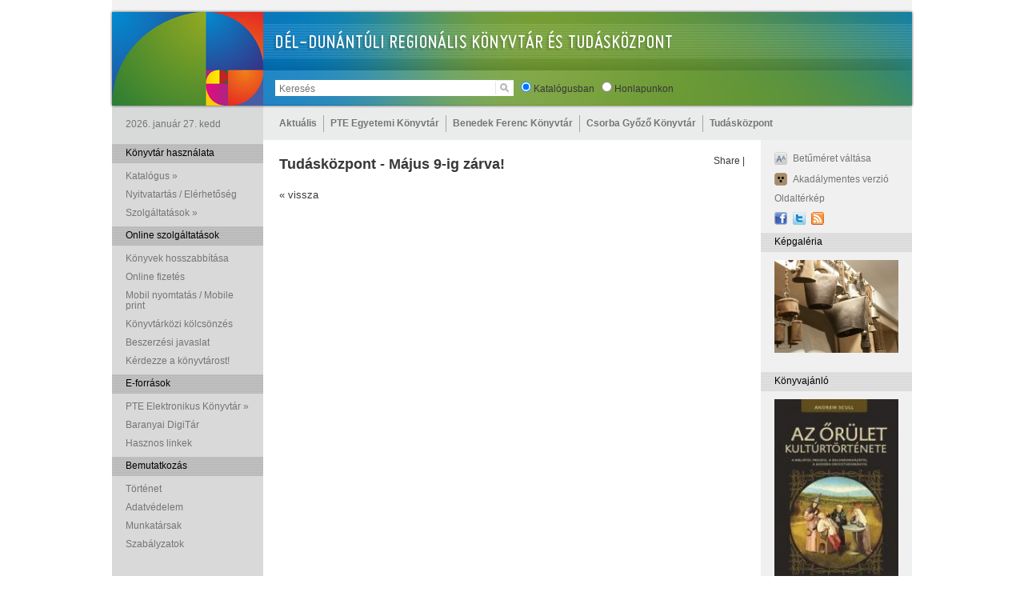

--- FILE ---
content_type: text/html; charset=UTF-8
request_url: https://www.tudaskozpont-pecs.hu/index.php?m=1&id=1288
body_size: 26449
content:
<!DOCTYPE html PUBLIC "-//W3C//DTD XHTML 1.0 Transitional//EN" "http://www.w3.org/TR/xhtml1/DTD/xhtml1-transitional.dtd">
<html xmlns="http://www.w3.org/1999/xhtml">
<head>
<!-- Global site tag (gtag.js) - Google Analytics -->
<!-- Google tag (gtag.js) -->
<script async src="https://www.googletagmanager.com/gtag/js?id=G-CFJ00RK7M1"></script>
<script>
  window.dataLayer = window.dataLayer || [];
  function gtag(){dataLayer.push(arguments);}
  gtag('js', new Date());

  gtag('config', 'G-CFJ00RK7M1');
</script>

    <meta http-equiv="Content-Type" content="text/html; charset=utf-8" />
    <title>Tudásközpont</title>
    
    <link rel="stylesheet" href="./css/tkp.css" type="text/css" />
    <link rel="stylesheet" href="css/dropdownstyle.css" type="text/css" media="screen, projection"/>
    <link rel="stylesheet" href="/public/assets/dyn/manifest/3rd-party-3be4083d1f.css" type="text/css" />
    <script type="text/javascript" src="/public/assets/dyn/manifest/3rd-party-min-d6f27deb47.js"></script>
    <script src="./js/alphaimages.js" type="text/javascript"></script>
    <script src="./js/tkp.js" type="text/javascript"></script>
    <script type="text/javascript" src="./js/swfobject.js"></script>
    <script type="text/javascript" src="/public/assets/dyn/manifest/3rd-party-ceb2dfd081.js"></script>
    <script>
        $(document).ready( 	function()
        {
            $("#search").keypress(function (e) { if ( e.which == 13 ) search_start( ); } );
            $("#searchbtn").click(function () { if ( $("#search").val() != "Keresés" ) search_start( ); } );
            $("#search").focus( function () { if ( $("#search").val() == "Keresés" ) $("#search").val( "" ); } );
            $("#logincode").focus( function () { if ( $("#logincode").val() == "Olvasójegy kódja" ) $("#logincode").val( "" ); } );
            $("#loginpass").focus( function () { if ( $("#loginpass").val() == "Jelszó" ) $("#loginpass").val( "" ); } );
            slidestart();
        } );
    </script>
</head>
<body>
<div class="fullfade" id="fullfade">
</div>
<div class="fullcontent" id="fullcontent">
</div>

<div class="full">

    <!-- FEJLEC -->

    <div class="header">
        <div class="headercontent">
            <div class="search">
                <input type="text" id="search" value="Keresés" class="searchfield"><img id="searchbtn" class="searchbtn" src="g/searchbtn.gif">
                &nbsp; <input type="radio" name="radio" id="src_opac" checked /> <label for="src_opac">Katalógusban</label>
                &nbsp; <input type="radio" name="radio" id="src_site"/> <label for="src_site">Honlapunkon</label>
            </div>
            <div class="backtomain" onclick="location.href='./index.php';"></div>
        </div>
    </div>

    <!-- TARTALOM -->

    <div class="content">
        <!-- FOMENU -->
        <div class="mainmenu">
            <div class="mainmenu_left">
                2026. január 27. kedd            </div>
            <div class="mainmenu_right">
                <ul class='dropdown'><li><a href='./index.php?m=1'>Aktuális</a><ul class='sub_menu'><li><a href='javascript:;'>Hírek</a><ul ><li><a href=./index.php?m=1&ss=1&s=1>Összes</a></li><li><a href=./index.php?m=1&ss=2&s=1>Csorba Győző Könyvtár</a></li><li><a href=./index.php?m=1&ss=3&s=1>PTE Egyetemi Könyvtár és Tudásközpont</a></li><li><a href=./index.php?m=1&ss=4&s=1>Tudásközpont</a></li></ul></li>
<li><a href='javascript:;'>Rendezvények</a><ul ><li><a href=./index.php?m=1&ss=1&s=2>Összes</a></li><li><a href=./index.php?m=1&ss=2&s=2>Csorba Győző Könyvtár</a></li><li><a href=./index.php?m=1&ss=3&s=2>PTE Egyetemi Könyvtár és Tudásközpont</a></li><li><a href=./index.php?m=1&ss=4&s=2>Tudásközpont</a></li></ul></li>
</ul></li>
<li><a href='javascript:;'>PTE Egyetemi Könyvtár</a><ul class='sub_menu'><li><a href=http://www.pte.hu>Pécsi Tudományegyetem</a></li>
<li><a href=http://www.lib.pte.hu>Pécsi Tudományegyetem Egyetemi Könyvtár és Tudásközpont</a></li>
<li><a href=https://www.lib.pte.hu/hu/klimo_konyvtar_es_egyetemtorteneti_kiallitas-77>Klimo Könyvtár és Egyetemtörténeti Kiállítás</a></li>
<li><a href='javascript:;'>Könyvtári hálózatunk</a><ul ><li><a href=https://www.lib.pte.hu/department-redirect/ektk/services/category/1>Tudásközpont, Központi szolgáltatások</a></li><li><a href=https://www.lib.pte.hu/department-redirect/tgyo/services/category/1>Történeti Gyűjtemények Osztálya a Szepesy utcában</a></li><li><a href=https://www.lib.pte.hu/department-redirect/ajkktk/services/category/1>Benedek Ferenc Jogtudományi és Közgazdaságtudományi Szakkönyvtár</a></li><li><a href=https://www.lib.pte.hu/department-redirect/mk/services/category/1>Művészeti Szakkönyvtár</a></li><li><a href=https://www.lib.pte.hu/department-redirect/pmmik/services/category/1>Műszaki és Informatikai Szakkönyvtár</a></li><li><a href=https://www.lib.pte.hu/department-redirect/aok/services/category/1>Pekár Mihály Orvosi és Élettudományi Szakkönyvtár</a></li><li><a href=https://www.lib.pte.hu/department-redirect/btkttk/services/category/1>Tóth József Bölcsészettudományi és Természettudományi Szakkönyvtár</a></li><li><a href=https://www.lib.pte.hu/department-redirect/ok/services/category/1>Germanisztikai Szakkönyvtár / Osztrák Könyvtár</a></li><li><a href=https://www.lib.pte.hu/department-redirect/tarstud/services/category/1>Társadalomtudományi Szakkönyvtár</a></li><li><a href=https://www.lib.pte.hu/department-redirect/fszk/services/category/1>Földrajzi Szakkönyvtár</a></li><li><a href=https://www.lib.pte.hu/department-redirect/kpvk-szekszard/services/category/1>Kultúratudományi, Pedagógiai és Vidékfejlesztési Szakkönyvtár</a></li><li><a href=https://www.lib.pte.hu/department-redirect/etkp/services/category/1>Egészségtudományi Szakkönyvtár – Pécs</a></li><li><a href=https://www.lib.pte.hu/department-redirect/etkk/services/category/1>Egészségtudományi Szakkönyvtár – Kaposvár</a></li><li><a href=https://www.lib.pte.hu/department-redirect/etksz/services/category/1>Egészségtudományi Szakkönyvtár – Szombathely</a></li><li><a href=https://www.lib.pte.hu/department-redirect/etkz/services/category/1>Egészségtudományi Szakkönyvtár – Zalaegerszeg</a></li></ul></li>
</ul></li>
<li><a href='javascript:;'>Benedek Ferenc Könyvtár</a><ul class='sub_menu'><li><a href=https://www.lib.pte.hu/hu/service/bemutatkozas_benedek-153>Bemutatkozás</a></li>
<li><a href=https://lib.pte.hu/hu/telefonkonyv/ou=BFJKSZ,ou=karikonyvtarak,ou=PTE,ou=departments,dc=tudaskozpont-pecs,dc=hu>Munkatársak</a></li>
<li><a href=http://www.lib.pte.hu/ajkktk/szakirodalmi-utmutatok>Szakirodalmi útmutatók</a></li>
<li><a href=http://www.lib.pte.hu/adatbazis>Adatbázisok</a></li>
<li><a href=https://lib.pte.hu/hu/service/europai_dokumentacios_kozpont-158>Európai Dokumentációs Központ</a></li>
</ul></li>
<li><a href='javascript:;'>Csorba Győző  Könyvtár</a><ul class='sub_menu'><li><a href=https://www.csgyk.hu/ target=_blank>Csorba Győző Könyvtár</a></li>
<li><a href=https://www.csgyk.hu/szolgaltatasok target=_blank>Szolgáltatások</a></li>
<li><a href=https://www.csgyk.hu/munkatarsaink target=_blank>Munkatársak</a></li>
<li><a href=https://www.csgyk.hu/csgyk-programok target=_blank>Programok</a></li>
<li><a href=https://bkszr.csgyk.hu/ target=_blank>Baranyai Könyvtárellátás (BKSzR)</a></li>
<li><a href=https://www.csgyk.hu/szolgaltatasok/helyismereti-gyujtemeny target=_blank>Helyismereti Gyűjtemény</a></li>
<li><a href=https://www.csgyk.hu/szolgaltatasok/konyvkoteszet target=_blank>Könyvkötészet</a></li>
<li><a href=https://csgyk.hu/szolgaltatasok/gyermekkonyvtarak target=_blank>Gyermekkönyvtáraink</a></li>
<li><a href=https://www.csgyk.hu/szolgaltatasok/zenemutar-fonoteka target=_blank>Zeneműtár</a></li>
<li><a href='javascript:;'>Pécsi Fiókhálózat</a><ul style='left: -100%;'><li><a href=https://www.csgyk.hu/konyvtaraink/apaczai-csere-janos-fiokkonyvtar target=_blank>Apáczai Csere János Fiókkönyvtár</a></li><li><a href=https://www.csgyk.hu/konyvtaraink/belvarosi-fiokkonyvtar-es-ifjusagi-tanulo-ter target=_blank>Belvárosi Fiókkönyvtár és Ifjúsági TanulóTér</a></li><li><a href=https://www.csgyk.hu/konyvtaraink/csipkefa-gyermekkonyvtar target=_blank>Csipkefa Gyermekkönyvtár</a></li><li><a href=https://www.csgyk.hu/konyvtaraink/kertvarosi-fiokkonyvtar target=_blank>Kertvárosi Fiókkönyvtár</a></li><li><a href=https://csgyk.hu/konyvtaraink/minerva-fiokkonyvtar target=_blank>Minerva Fiókkönyvtár</a></li><li><a href=https://www.csgyk.hu/konyvtaraink/varkonyi-nandor-fiokkonyvtar-es-pinokkio-gyermekkonyvtar target=_blank>Várkonyi Nándor Fiókkönyvtár és Pinokkió Gyermekkönyvtár</a></li></ul></li>
</ul></li>
<li><a href='javascript:;'>Tudásközpont</a><ul class='sub_menu'><li><a href=./index.php?m=3&id=19>Novissima Kaptár Könyvesbolt</a></li>
<li><a href=./index.php?m=3&id=23>Tudásközpont Kft. / Házüzemeltetés</a></li>
<li><a href=./index.php?m=3&id=22>PTE  Kutatóközpontok</a></li>
<li><a href=http://telekybistro.hu/ target=_blank>Étterem / Kávézó</a></li>
<li><a href=./index.php?m=3&id=25>Projektleírás</a></li>
</ul></li>
</ul>            </div>
        </div>
        <div class="rightmenu"></div>
        <div class="clear"></div>

        <div class="body_left">
            <!-- BAL OSZLOP ELEJE -->
            <div class='submenuitemtitle2'>Könyvtár használata</div><div class='clear'>	</div><div class='submenuitem' onmouseover='showmenu( "subsub_0_0" ); $(this).css( "background-color", "#eaebeb" );' onmouseout='hidemenu( "subsub_0_0" ); $(this).css( "background-color", "transparent" );'><a href='javascript:;' style='text-decoration:none;'>Katalógus &raquo;</a><div id='subsub_0_0' class='mainmenudrop'  style='top: 0; left: 150px;'><div class='mainmenudropitem'><a href=https://corvina.tudaskozpont-pecs.hu/WebPac/CorvinaWeb?action=advancedsearchpage>Elektronikus katalógus (OPAC)</a></div><div class='mainmenudropitem'><a href=./index.php?m=2&id=3>Folyóiratok</a></div><div class='mainmenudropitem'><a href=https://lib.pte.hu/hu/last30>Új könyvek</a></div><div class='mainmenudropitem'><a href=./index.php?m=2&id=6>Egyéb könyvtári katalógusok</a></div></div></div><div class='submenuitem'><a href=./index.php?m=2&id=8>Nyitvatartás / Elérhetőség</a></div><div class='clear'></div><div class='submenuitem' onmouseover='showmenu( "subsub_0_2" ); $(this).css( "background-color", "#eaebeb" );' onmouseout='hidemenu( "subsub_0_2" ); $(this).css( "background-color", "transparent" );'><a href='javascript:;' style='text-decoration:none;'>Szolgáltatások &raquo;</a><div id='subsub_0_2' class='mainmenudrop'  style='top: 0; left: 150px;'><div class='mainmenudropitem'><a href=./index.php?m=2&id=58>Könyvtártúra</a></div><div class='mainmenudropitem'><a href=./index.php?m=2&id=16>Beiratkozás</a></div><div class='mainmenudropitem'><a href=./index.php?m=2&id=10>Kölcsönzés</a></div><div class='mainmenudropitem'><a href=./index.php?m=2&id=12>Tájékoztatás / oktatás</a></div><div class='mainmenudropitem'><a href=./index.php?m=2&id=13>Számítógéphasználat</a></div><div class='mainmenudropitem'><a href=./index.php?m=2&id=14>Fénymásolás, szkennelés, nyomtatás</a></div><div class='mainmenudropitem'><a href=./index.php?m=2&id=72>Online regisztráció</a></div><div class='mainmenudropitem'><a href=./index.php?m=2&id=15>Kötészet</a></div><div class='mainmenudropitem'><a href=https://api.lib.pte.hu/api/hirleveleink>Hírlevél</a></div><div class='mainmenudropitem'><a href=./index.php?m=2&id=90>Zongorahasználat</a></div></div></div><div class='submenuitemtitle2'>Online szolgáltatások</div><div class='clear'>	</div><div class='submenuitem'><a href=./index.php?m=2&id=19>Könyvek hosszabbítása</a></div><div class='clear'></div><div class='submenuitem'><a href=./index.php?m=2&id=75>Online fizetés</a></div><div class='clear'></div><div class='submenuitem'><a href=./index.php?m=2&id=83>Mobil nyomtatás / Mobile print</a></div><div class='clear'></div><div class='submenuitem'><a href=./index.php?m=2&id=11>Könyvtárközi kölcsönzés</a></div><div class='clear'></div><div class='submenuitem'><a href=./index.php?m=2&id=32>Beszerzési javaslat</a></div><div class='clear'></div><div class='submenuitem'><a href=./index.php?m=2&id=33>Kérdezze a könyvtárost!</a></div><div class='clear'></div><div class='submenuitemtitle2'>E-források</div><div class='clear'>	</div><div class='submenuitem' onmouseover='showmenu( "subsub_2_0" ); $(this).css( "background-color", "#eaebeb" );' onmouseout='hidemenu( "subsub_2_0" ); $(this).css( "background-color", "transparent" );'><a href='javascript:;' style='text-decoration:none;'>PTE Elektronikus Könyvtár &raquo;</a><div id='subsub_2_0' class='mainmenudrop'  style='top: 0; left: 150px;'><div class='mainmenudropitem'><a href=http://www.lib.pte.hu/hu/adatbazis>Adatbázisok / Elérés otthonról</a></div><div class='mainmenudropitem'><a href=./index.php?m=2&id=39>Publikációs adatbázis / MTMT</a></div><div class='mainmenudropitem'><a href=http://aok.pte.hu/library/>Impakt faktor kereső</a></div><div class='mainmenudropitem'><a href=https://lib.pte.hu/hu/service/e-konyvcsomagok-69>E-könyvek</a></div><div class='mainmenudropitem'><a href=https://digitalia.lib.pte.hu/hu/gyujtemeny/a_pte_egyetemi_konyvtar_es_tudaskozpont_kiadvanyai-2>A PTE EKTK saját kiadványai</a></div><div class='mainmenudropitem'><a href=http://digitalia.lib.pte.hu/>Digitália</a></div></div></div><div class='submenuitem'><a href=http://www.csgyk.hu/ target=_blank>Baranyai DigiTár</a></div><div class='clear'></div><div class='submenuitem'><a href=./index.php?m=2&id=36>Hasznos linkek</a></div><div class='clear'></div><div class='submenuitemtitle2'>Bemutatkozás</div><div class='clear'>	</div><div class='submenuitem'><a href=./index.php?m=2&id=47>Történet</a></div><div class='clear'></div><div class='submenuitem'><a href=./index.php?m=2&id=85>Adatvédelem</a></div><div class='clear'></div><div class='submenuitem'><a href=./index.php?m=2&id=73>Munkatársak</a></div><div class='clear'></div><div class='submenuitem'><a href=./index.php?m=2&id=56>Szabályzatok</a></div><div class='clear'></div>            <!-- BAL OSZLOP VEGE -->
        </div>
        <div class="body_right">
            <!-- JOBB OSZLOP ELEJE -->
                        <!-- KOZEPSO TARTALOM OSZLOP -->
            
			<div class="body_right_left_e">
			
			    
			<!-- EGY ADOTT CIKK -->

		    <div style="float: right; margin: 20px 20px 0 0;">
				<!-- AddThis Button BEGIN -->
				<div class="addthis_toolbox addthis_default_style ">
				<a href="http://www.addthis.com/bookmark.php?v=250&amp;username=xa-4d383a6e7f5e3ad5" class="addthis_button_compact">Share</a>
				<span class="addthis_separator">|</span>
				<a class="addthis_button_preferred_1"></a>
				<a class="addthis_button_preferred_2"></a>
				<a class="addthis_button_preferred_3"></a>
				<a class="addthis_button_preferred_4"></a>
				</div>
				<script type="text/javascript" src="https://s7.addthis.com/js/250/addthis_widget.js#username=xa-4d383a6e7f5e3ad5"></script>
				<!-- AddThis Button END -->
		    </div>
		    <div class=article_supertitle>2021-05-03 Csorba Győző  Könyvtár</div>
			<div class=article_title>Tudásközpont - Május 9-ig zárva!</div>
			<div class="article_body" style="overflow: scroll">
			    <p><a href="javascript:history.go(-1);">&laquo; vissza</a></p>
			</div>

			<div class="clear"></div>
			


				<div class="clear"></div>
			</div>

			<!-- JOBBOLDALI MENUOSZLOP -->

            <div class="body_right_right_e">
            
                <div class='submenuitem'><a href=./index.php?langid=hu></a>  <a href=./index.php?langid=en></a></div><div class='clear'></div><div class='submenuitem'><img src='./g/size_icon.png'><a href='javascript:;' onclick='mag();'>Betűméret váltása</a></div><div class='clear'></div><div class='submenuitem'><img src='./g/acc_icon.png'><a href='./index.php?acc=on'>Akadálymentes verzió</a></div><div class='clear'></div><div class='submenuitem'><a href=./index.php?m=9>Oldaltérkép</a></div><div class='clear'></div><div class='submenuitem'><a href='http://www.facebook.com/tudaskozpont' target=_blank><img src='./g/fb_icon.png'></a><a href='https://twitter.com/ptelibrary' target=_blank><img src='./g/tw_icon.png'></a><a href='./rss.xml.php'><img src='./g/rss_icon.png' target=_blank></a></div><div class='submenuitemtitle'>Képgaléria</div><div class='clear'></div><div class='submenuitem'><div class='slidecontainer'>
<div id='slide1' class='slide'><a href=''><img src='admin/files/thumb/IMG_8837 (4).JPG'></a></div>
<div id='slide2' class='slide'><a href=''><img src='admin/files/thumb/001.jpg'></a></div>
<div id='slide3' class='slide'><a href=''><img src='admin/files/thumb/002.jpg'></a></div>
<div id='slide4' class='slide'><a href=''><img src='admin/files/thumb/IMG_8844.JPG'></a></div>
<div id='slide5' class='slide'><a href=''><img src='admin/files/thumb/003.jpg'></a></div>
<div id='slide6' class='slide'><a href=''><img src='admin/files/thumb/004.jpg'></a></div>
<div id='slide7' class='slide'><a href=''><img src='admin/files/thumb/005.jpg'></a></div>
<div id='slide8' class='slide'><a href=''><img src='admin/files/thumb/006.jpg'></a></div>
<div id='slide9' class='slide'><a href=''><img src='admin/files/thumb/007.jpg'></a></div>
<div id='slide10' class='slide'><a href=''><img src='admin/files/thumb/008.jpg'></a></div>
<div id='slide11' class='slide'><a href=''><img src='admin/files/thumb/009.jpg'></a></div>
<div id='slide12' class='slide'><a href=''><img src='admin/files/thumb/010.jpg'></a></div>
<div id='slide13' class='slide'><a href=''><img src='admin/files/thumb/011.jpg'></a></div>
<div id='slide14' class='slide'><a href=''><img src='admin/files/thumb/012.jpg'></a></div>
<div id='slide15' class='slide'><a href=''><img src='admin/files/thumb/013.jpg'></a></div>
<div id='slide16' class='slide'><a href=''><img src='admin/files/thumb/014.jpg'></a></div>
<div id='slide17' class='slide'><a href=''><img src='admin/files/thumb/015.jpg'></a></div>
<div id='slide18' class='slide'><a href=''><img src='admin/files/thumb/016.jpg'></a></div>
<div id='slide19' class='slide'><a href=''><img src='admin/files/thumb/017.jpg'></a></div>
<div id='slide20' class='slide'><a href=''><img src='admin/files/thumb/018.jpg'></a></div>
<div id='slide21' class='slide'><a href=''><img src='admin/files/thumb/019.jpg'></a></div>
<div id='slide22' class='slide'><a href=''><img src='admin/files/thumb/020.jpg'></a></div>
<div id='slide23' class='slide'><a href=''><img src='admin/files/thumb/021.jpg'></a></div>
<div id='slide24' class='slide'><a href=''><img src='admin/files/thumb/022.jpg'></a></div>
<div id='slide25' class='slide'><a href=''><img src='admin/files/thumb/023.jpg'></a></div>
<div id='slide26' class='slide'><a href=''><img src='admin/files/thumb/024.jpg'></a></div>
<div id='slide27' class='slide'><a href=''><img src='admin/files/thumb/025.jpg'></a></div>
<div id='slide28' class='slide'><a href=''><img src='admin/files/thumb/026.jpg'></a></div>
<div id='slide29' class='slide'><a href=''><img src='admin/files/thumb/027.jpg'></a></div>
<div id='slide30' class='slide'><a href=''><img src='admin/files/thumb/028.jpg'></a></div>
<div id='slide31' class='slide'><a href=''><img src='admin/files/thumb/029.jpg'></a></div>
<div id='slide32' class='slide'><a href=''><img src='admin/files/thumb/030.jpg'></a></div>
<div id='slide33' class='slide'><a href=''><img src='admin/files/thumb/031.jpg'></a></div>
<div id='slide34' class='slide'><a href=''><img src='admin/files/thumb/032.jpg'></a></div>
<div id='slide35' class='slide'><a href=''><img src='admin/files/thumb/033.jpg'></a></div>
<div id='slide36' class='slide'><a href=''><img src='admin/files/thumb/034.jpg'></a></div>
<div id='slide37' class='slide'><a href=''><img src='admin/files/thumb/035.jpg'></a></div>
<div id='slide38' class='slide'><a href=''><img src='admin/files/thumb/036.jpg'></a></div>
<div id='slide39' class='slide'><a href=''><img src='admin/files/thumb/037.jpg'></a></div>
<div id='slide40' class='slide'><a href=''><img src='admin/files/thumb/038.jpg'></a></div>
<div id='slide41' class='slide'><a href=''><img src='admin/files/thumb/039.jpg'></a></div>
<div id='slide42' class='slide'><a href=''><img src='admin/files/thumb/040.jpg'></a></div>
<div id='slide43' class='slide'><a href=''><img src='admin/files/thumb/041.jpg'></a></div>
<div id='slide44' class='slide'><a href=''><img src='admin/files/thumb/042.jpg'></a></div>
<div id='slide45' class='slide'><a href=''><img src='admin/files/thumb/043.jpg'></a></div>
<div id='slide46' class='slide'><a href=''><img src='admin/files/thumb/044.jpg'></a></div>
<div id='slide47' class='slide'><a href=''><img src='admin/files/thumb/045.jpg'></a></div>
<div id='slide48' class='slide'><a href=''><img src='admin/files/thumb/046.jpg'></a></div>
<div id='slide49' class='slide'><a href=''><img src='admin/files/thumb/047.jpg'></a></div>
<div id='slide50' class='slide'><a href=''><img src='admin/files/thumb/048.jpg'></a></div>
<div id='slide51' class='slide'><a href=''><img src='admin/files/thumb/049.jpg'></a></div>
<div id='slide52' class='slide'><a href=''><img src='admin/files/thumb/050.jpg'></a></div>
<div id='slide53' class='slide'><a href=''><img src='admin/files/thumb/051.jpg'></a></div>
<div id='slide54' class='slide'><a href=''><img src='admin/files/thumb/052.jpg'></a></div>
<div id='slide55' class='slide'><a href=''><img src='admin/files/thumb/053.jpg'></a></div>
<div id='slide56' class='slide'><a href=''><img src='admin/files/thumb/054.jpg'></a></div>
<div id='slide57' class='slide'><a href=''><img src='admin/files/thumb/055.jpg'></a></div>
<div id='slide58' class='slide'><a href=''><img src='admin/files/thumb/056.jpg'></a></div>
<div id='slide59' class='slide'><a href=''><img src='admin/files/thumb/057.jpg'></a></div>
<div id='slide60' class='slide'><a href=''><img src='admin/files/thumb/058.jpg'></a></div>
<div id='slide61' class='slide'><a href=''><img src='admin/files/thumb/059.jpg'></a></div>
<div id='slide62' class='slide'><a href=''><img src='admin/files/thumb/061.jpg'></a></div>
<div id='slide63' class='slide'><a href=''><img src='admin/files/thumb/062.jpg'></a></div>
<div id='slide64' class='slide'><a href=''><img src='admin/files/thumb/063.jpg'></a></div>
<div id='slide65' class='slide'><a href=''><img src='admin/files/thumb/064.jpg'></a></div>
<div id='slide66' class='slide'><a href=''><img src='admin/files/thumb/065.jpg'></a></div>
<div id='slide67' class='slide'><a href=''><img src='admin/files/thumb/066.jpg'></a></div>
<div id='slide68' class='slide'><a href=''><img src='admin/files/thumb/067.jpg'></a></div>
<div id='slide69' class='slide'><a href='http://www.dialog-kiado.hu/'><img src='admin/files/thumb/068.jpg'></a></div>
<div id='slide70' class='slide'><a href=''><img src='admin/files/thumb/069.jpg'></a></div>
<div id='slide71' class='slide'><a href=''><img src='admin/files/thumb/070.jpg'></a></div>
<div id='slide72' class='slide'><a href=''><img src='admin/files/thumb/071.jpg'></a></div>
<div id='slide73' class='slide'><a href=''><img src='admin/files/thumb/072.jpg'></a></div>
<div id='slide74' class='slide'><a href=''><img src='admin/files/thumb/073.jpg'></a></div>
<div id='slide75' class='slide'><a href=''><img src='admin/files/thumb/074.jpg'></a></div>
<div id='slide76' class='slide'><a href=''><img src='admin/files/thumb/075.jpg'></a></div>
<div id='slide77' class='slide'><a href=''><img src='admin/files/thumb/076.jpg'></a></div>
<div id='slide78' class='slide'><a href=''><img src='admin/files/thumb/077.jpg'></a></div>
<div id='slide79' class='slide'><a href=''><img src='admin/files/thumb/078.jpg'></a></div>
<div id='slide80' class='slide'><a href=''><img src='admin/files/thumb/079.jpg'></a></div>
<div id='slide81' class='slide'><a href=''><img src='admin/files/thumb/080.jpg'></a></div>
<div id='slide82' class='slide'><a href=''><img src='admin/files/thumb/081.jpg'></a></div>
<div id='slide83' class='slide'><a href=''><img src='admin/files/thumb/082.jpg'></a></div>
<div id='slide84' class='slide'><a href=''><img src='admin/files/thumb/083.jpg'></a></div>
<div id='slide85' class='slide'><a href=''><img src='admin/files/thumb/084.JPG'></a></div>
<div id='slide86' class='slide'><a href=''><img src='admin/files/thumb/085.JPG'></a></div>
</div></div><div class='submenuitemtitle'>Könyvajánló</div><div class='clear'></div><div class='submenuitem'><div class='bookoftheweekcontainer'><a href=./index.php?m=10&id=55><img src='./admin/files/thumb/orulet.jpg'>Andrew Scull: Az őrület kultúrtörténete : a Bibliától Freudig, a bolondokházától a modern orvostudományig</a></div></div><div class='submenuitemtitle'></div><div class='clear'>	</div>
                
            </div>
			<div class="submenuitem"></div><div class="clear"></div>
            <!-- JOBB OSZLOP VEGE -->
        </div>
        <div class="clear"></div>
    </div>
    <div class="footer" id="footer">
        <div class="footercontent">
            Tudásközpont Pécs, 2010, e-mail: <a href='mailto:info@tudaskozpont-pecs.hu'>info@tudaskozpont-pecs.hu</a>, készítők: <a href='http://www.h2g2.hu'>H2G2</a>, <a href='http://smartcode.hu'>SmartCode</a>
        </div>
    </div>
</div>
<script>
    // var cookies = document.cookie;
    // var cookieName = 'constructionWarningCookie';
    // var warningMessage = 'Tisztelt látogatóink!\n\n' +
    //     'A Tudásközpontba történő bejutás 2023. március 20-tól kizárólag a -1. szinten, a ' +
    //     'déli (parkoló felőli) bejáraton keresztül lehetséges, az épület keleti ' +
    //     'oldal (kollégium) felőli megkerülésével!\n\n' +
    //     'Köszönjük megértésüket.';
    //
    // if (!cookies.includes(cookieName)) {
    //     var expDate = new Date();
    //
    //     // egy év a lejárati idő
    //     expDate.setTime(expDate.getTime() + (365 * 24 * 60 * 60 * 1000));
    //     // expDate.setTime(expDate.getTime() + (10000 * 1000));
    //
    //     document.cookie = cookieName + "=1;expires=" + expDate + ";path=/";
    //     alert(warningMessage);
    // }
</script>
</body>
</html>


--- FILE ---
content_type: text/css
request_url: https://www.tudaskozpont-pecs.hu/css/tkp.css
body_size: 14356
content:
body, td, th, form, textarea, input {
    font-family: Arial, "DejaVu Serif", "Trebuchet MS", Microsoft Sans Serif, sans-serif;
    margin: 0 0 0 0;
    padding: 0;
    font-size: 12px;
    line-height: 13px;
}

input:focus, textarea:focus {
    background-color: #eaebeb;
}

li {
    color: #383838;
    margin: 0 0 3px 0;
}

body {
    background: #ffffff;
    color: #383838;
    margin: 0 0 0 0;
}

a {
    text-decoration: underline;
    color: #383838;
}

a:hover {
    text-decoration: underline;
    color: #383838;
}

img {
    border: 0;
}

form {
    margin: 0;
    padding: 0;
}

.full {
    position: absolute;
    text-align: left;
    margin: auto;
    top: 0;
    left: 0;
    width: 100%;
    height: 100%;
    z-index: 0;
}

.fullfade {
    display: none;
    position: absolute;
    text-align: center;
    margin: auto;
    top: 0;
    left: 0;
    width: 100%;
    height: 100%;
    z-index: 1;
    background: #000000;
    filter: alpha(opacity=80);
    -moz-opacity: 0.8;
    opacity: 0.8;
}

.fullcontent {
    display: none;
    position: absolute;
    text-align: center;
    margin: auto;
    top: 0;
    left: 0;
    width: 100%;
    height: 100%;
    color: #ffffff;
    z-index: 1;
}

.fullcontent a {
    color: #FF6600;
}

.clear {
    clear: both;
}

.header {
    position: relative;
    margin: auto;
    width: 100%;
    height: 135px;
    background: url("../g/headerbg.jpg") top center no-repeat;
    overflow: hidden;
}

.headercontent {
    position: relative;
    margin: auto;
    padding: 0;
    width: 1000px;
    height: 135px;
    overflow: hidden;
}

.mainmenu {
    width: 1000px;
    padding: 0 0 0 0;
}

.mainmenu_left {
    width: 172px;
    height: 26px;
    padding: 14px 0 0 17px;
    float: left;
    color: #757575;
    background-color: #d8d9d9;
}

.mainmenu_right {
    width: 799px;
    height: 37px;
    padding: 3px 0 0 12px;
    float: right;
    background-color: #eaebeb;
}

.mainmenuitem {
    position: relative;
    float: left;
    font-style: normal;
    font-weight: bold;
    font-size: 12px;
    margin: 10px 10px 0 0;
    height: 20px;
    padding: 0;
    color: #000000;
}

.mainmenuitem a {
    color: #757575;
    text-decoration: none;
}

.mainmenuitem a:hover {
    color: #757575;
    text-decoration: underline;
}

.mainmenusep {
    float: left;
    font-style: normal;
    font-size: 14px;
    margin: 10px 10px 0 0;
    padding: 0;
    color: #757575;
}

.mainmenudrop {
    width: 200px;
    position: absolute;
    top: 20px;
    left: 0;
    background: #eaebeb;
    padding: 10px;
    display: none;
    z-index: 5;
}

.mainmenudropitem {
    padding: 4px;
    font-weight: normal;
    position: relative;
}

.submenuitem {
    position: relative;
    float: left;
    width: 160px;
    font-style: normal;
    font-size: 12px;
    margin: 0 17px 0 12px;
    padding: 5px 0 5px 5px;
    color: #000000;
}

.submenuitem a {
    color: #757575;
    text-decoration: none;
}

.submenuitem a:hover {
    color: #757575;
    text-decoration: underline;
}

.submenuitem img {
    vertical-align: -4px;
    margin-right: 7px;
}

.submenuitemtitle {
    float: left;
    font-size: 12px;
    width: 172px;
    height: 19px;
    margin: 5px 0 5px 0;
    padding: 5px 0 0 17px;
    color: #000000;
    background: url("../g/submenutitlebg.gif") top left;
}

.submenuitemtitle2 {
    float: left;
    font-size: 12px;
    width: 172px;
    height: 19px;
    margin: 5px 0 5px 0;
    padding: 5px 0 0 17px;
    color: #000000;
    background: url("../g/submenutitlebg2.gif") top left;
}

.submenuitem2 {
    float: left;
    font-size: 12px;
    width: 172px;
    height: 20px;
    margin: 0;
    padding: 4px 0 0 17px;
    color: #000000;
    background: url("../g/submenubg.gif") top left;
}

.submenuitem2 a {
    color: #757575;
    text-decoration: none;
}

.submenuitem2 a:hover {
    color: #757575;
    text-decoration: underline;
}

.subsubmenuitem {
    float: left;
    font-style: normal;
    font-size: 12px;
    margin: 10px 17px 0 34px;
    padding: 0;
    color: #000000;
}

.subsubmenuitem a {
    color: #757575;
    text-decoration: none;
}

.subsubmenuitem a:hover {
    color: #757575;
    text-decoration: underline;
}

.login {
    padding: 11px;
    background-color: #d9d9d9;
}

.loginfield {
    width: 161px;
    height: 18px;
    border: 0;
    color: #757575;
    background-color: #e9e9e9;
    padding: 2px 0 0 7px;
}

.loginbtn {
    width: 168px;
    height: 22px;
    border: 0;
    color: #000000;
    background-color: #c9c9c9;
    padding: 2px 0 4px 0;
    cursor: pointer;
}

.login a {
    float: right;
    text-decoration: none;
    font-size: 11px;
    margin-top: 3px;
}

.content {
    position: relative;
    margin: auto;
    padding: 0 0 0 0;
    width: 1000px;
    background-color: #d9d9d9;
}

.article_lead {
    font-size: 16px;
    font-weight: bold;
    color: #333333;
    margin: 20px;
    padding: 0;
    line-height: 20px;
    text-align: justify;
}

.article_title {
    font-size: 18px;
    font-weight: bold;
    margin: 20px 20px 20px 20px;
    line-height: 21px;
}

.article_supertitle {
    font-size: 11px;
    margin: 20px 0 10px 20px;
    display: none;
}

.article_body {
    padding: 0;
    margin: 0 20px 20px 20px;
}

.article_body li {
    padding-left: 0;
}

.article_body ol {
    list-style: decimal;
    padding-left: 20px;
}

.article_body ul {
    list-style: square;
    padding-left: 20px;
}

.article_body p {
    text-align: justify;
    color: #000000;
    padding: 0;
    margin: 0 0 10px 0;
    font-size: 13px;
    line-height: 15px;
}

.article_body table {
    border-spacing: 12px;
    border: 0 solid;
    width: 100%;
}

.article_body td {
    text-align: center;
    background-color: #c9c9c9;
    height: 46px;
    padding: 10px;
    font-size: 13px;
    color: #5e5e5e;
    border: 0 solid;
}

.article_body img {
    float: left;
    margin: 20px 20px 20px 0;
    padding: 0;
    cursor: pointer;
}

.article_body object {
    float: left;
    margin: 0 20px 20px 0;
    padding: 0;
}

.article_sep {
    width: 454px;
    height: 1px;
    float: left;
    margin-left: 14px;
    padding: 0;
    background-color: #eaeaea;
}

.article_thumb {
    width: 300px;
    float: left;
    margin: 20px;
    padding: 0;
    text-align: center;
    cursor: pointer;
}

.article_thumbsmall {
    width: 200px;
    float: left;
    margin: 20px 20px 0 20px;
    padding: 0;
    text-align: center;
    cursor: pointer;
}

.article_thumbsep {
    width: 314px;
    height: 1px;
    float: left;
    margin-left: 14px;
    padding: 0;
    background-color: #d9d9d9;
}

.article_desc {
    color: #000000;
    font-size: 11px;
}

.body_left {
    width: 189px;
    padding: 0 0 0 0;
    float: left;
    background-color: #d9d9d9;
}

.body_right {
    width: 811px;
    height: 100%;
    padding: 0 0 0 0;
    float: right;
    background-color: #f0f0f0;
}

.body_right_left {
    width: 337px;
    padding: 0 0 0 0;
    float: left;
    background-color: #e5e5e5;
}

.body_right_right {
    width: 474px;
    padding: 0 0 0 0;
    float: left;
    background-color: #f7f7f7;
}

.body_right_left_b {
    width: 474px;
    padding: 0 0 0 0;
    float: left;
    background-color: #f2f2f2;
}

.body_right_right_b {
    width: 337px;
    padding: 0 0 0 0;
    float: left;
    background-color: #f7f7f7;
}

.body_right_left_c {
    width: 680px;
    padding: 0 0 0 0;
    float: left;
}

.body_right_right_c {
    width: 680px;
    padding: 0 0 0 0;
    float: left;
}

.body_right_left_d {
    width: 317px;
    padding: 20px 0 12px 20px;
    float: left;
    background-color: #f7f7f7;
}

.body_right_left_right_d {
    width: 157px;
    padding: 0 0 0 0;
    float: right;
}

.body_right_right_d {
    width: 434px;
    padding: 20px 20px 20px 20px;
    float: left;
    background-color: #ffffff;
}

.body_right_left_e {
    width: 622px;
    min-height: 600px;
    padding: 0 0 0 0;
    float: left;
    background-color: #ffffff;
}

.body_right_left_right_e {
    width: 402px;
    padding: 0 0 0 0;
    float: left;
    background-color: #ffffff;
}

.body_right_left_left_e {
    width: 220px;
    padding: 0 0 0 0;
    float: left;
    background-color: #ffffff;
}

.body_right_right_e {
    width: 189px;
    padding: 0 0 0 0;
    float: left;
    background-color: transparent;
}

.footer {
    font-size: 11px;
    color: #333333;
    width: 100%;
    text-align: center;
}

.footercontent {
    margin: auto;
    padding: 10px 0 10px 0;
    background: #eaebeb;
    width: 1000px;
}

.search {
    position: relative;
    left: 204px;
    top: 100px;
}

.searchfield {
    width: 270px;
    height: 18px;
    border: 0;
    margin: 0;
    color: #757575;
    padding: 2px 0 0 5px;
}

.searchbtn {
    vertical-align: top;
    cursor: pointer;
}

.backtomain {
    position: relative;
    left: 0;
    top: 15px;
    width: 189px;
    height: 117px;
    cursor: pointer;
}

.slidecontainer {
    text-align: center;
    font-size: 11px;
    position: relative;
    overflow: hidden;
    height: 130px;
    width: 155px;
}

.slide {
    text-align: center;
    position: absolute;
    top: 0;
    left: 0;
    display: none;
}

.bookoftheweekcontainer {
    text-align: center;
    font-size: 11px;
    width: 155px;
}

.bookoftheweekcontainer img {
    margin-right: 0;
}

ul.sitemap {
    list-style: square;
    padding-left: 35px;
    font-weight: bold;
}

ul.sitemap li {
    padding: 0 0 5px 0;
}

ul.sitemap ul {
    list-style: disc;
    padding-left: 35px;
    font-weight: normal;
}

ul.sitemap ul li {
    padding: 2px 0 0 0;
}

.iconbtn {
    color: #5c5c5c;
    padding-top: 5px;
    margin-bottom: 8px;
    font-size: 12px;
    height: 16px;
}

.iconbtn a {
    color: #5c5c5c;
    text-decoration: none;
}

.iconbtn a:hover {
    text-decoration: underline;
}

.iconbtn img {
    float: left;
    margin: -2px 10px 0 0;
}

.tablecell {
    width: 204px;
    height: 46px;
    font-size: 16px;
    color: #5e5e5e;
    text-align: center;
    vertical-align: center;
    background-color: #c9c9c9;
    margin: 0;
}

.tablecell2 {
    width: 204px;
    height: 46px;
    font-size: 13px;
    color: #5e5e5e;
    text-align: center;
    vertical-align: center;
    background-color: #c9c9c9;
    margin: 0;
}

.resulthead {
    background-color: #919191;
    color: #ffffff;
    width: 791px;
    height: 29px;
    font-weight: bold;
    font-size: 14px;
    padding: 15px 0 0 20px;
}

.resulthead img {
    vertical-align: top;
    margin-right: 10px;
}

.resultpages {
    background-color: #b6b6b6;
    color: #ffffff;
    width: 771px;
    height: 29px;
    font-weight: bold;
    font-size: 14px;
    padding: 15px 20px 0 20px;
    text-align: center;
}

.resultpages a {
    color: #d0d0d0;
    text-decoration: none;
}

.resultpagesl {
    float: left;
}

.resultpagesl img {
    vertical-align: top;
    margin-right: 10px;
}

.resultpagesr {
    float: right;
}

.resultpagesr img {
    vertical-align: top;
    margin-left: 10px;
}

.result {
    width: 811px;
    font-size: 14px;
    line-height: 18px;
    color: #444444;
    padding: 0;
    margin: 0;
}

.result a {
    text-decoration: none;
}

.result a:hover {
    text-decoration: underline;
}

.result_col1 {
    width: 200px;
    float: left;
    margin: 8px 0 8px 20px;
}

.result_col2 {
    width: 291px;
    float: left;
    margin: 8px 0 8px 15px;
}

.result_col3 {
    width: 111px;
    float: left;
    margin: 8px 0 8px 15px;
}

.result_col4 {
    width: 111px;
    float: left;
    margin: 8px 0 8px 15px;
}

.resultsep {
    width: 811px;
    height: 1px;
    background: url("../g/sep1.gif") top left repeat;
}

.worktitle {
    font-size: 25px;
    line-height: 25px;
    font-weight: bold;
    margin-bottom: 20px;
}

.workauthor {
    font-size: 25px;
    line-height: 25px;
}

.rating {
    padding: 5px;
    background-color: #e9e9e9;
}

.ratingscale {
    width: 100px;
    height: 16px;
    background: url("../g/rating_grey.gif") top left repeat;
    float: left;
}

.ratingresult {
    height: 16px;
    background: url("../g/rating_color.gif") top left repeat;
}

.ratingdesc {
    float: left;
    margin: 2px 0 0 10px;
}

.ratingmark {
    width: 16px;
    height: 16px;
    float: left;
}

.ratingscale2 {
    width: 84px;
    height: 16px;
    background: #dedede;
    float: left;
}

.ratingresult2 {
    height: 12px;
    background: #696969;
    margin-top: 2px;
}

.coversmall {
    margin: 12px 12px 0 0;
    float: left;
}

.workcateg {
    margin: 20px 0 0 20px;
}

.workcategtitle {
    height: 50px;
    background: url("../g/sep1.gif") top left repeat-x;
    font-size: 22px;
    line-height: 25px;
    padding-top: 5px;
}

.workcategsubtitle {
    height: 30px;
    font-size: 14px;
    line-height: 16px;
    font-weight: bold;
}

.worksmall {
    width: 192px;
    padding-right: 5px;
    float: left;
    margin-bottom: 10px;
}

.worksmall a {
    text-decoration: none;
}

.worksmallcover {
    margin: 0 12px 0 0;
    float: left;
    cursor: pointer;
}

.comment {
    padding-bottom: 10px;
}

.commentavatar {
    margin: 0 10px 0 0;
    float: left;
}

.commenttext {
    margin: 0;
    float: right;
    width: 434px;
    padding-right: 20px;
}

.commentnew {
    height: 64px;
    width: 751px;
    border: 1px solid #e5e5e5;
    padding: 10px;
}

.commentbtns {
    margin: 0 10px 0 0;
    float: right;
    display: none;
    cursor: pointer;
}

.commentbtns img {
    margin-right: 2px;
}

.commentlikes {
    margin: 4px 10px 0 0;
    color: #119000;
    float: left;
}

.commentdislikes {
    margin: 7px 10px 0 0;
    color: #ff4527;
    float: left;
}

.commentdislikes img {
    vertical-align: top;
}

.profile {
    margin: 20px 0 0 0;
}

.profileavatar {
    margin: 0 10px 50px 20px;
    float: left;
}

.profilename {
    margin: 0 0 20px 0;
    font-size: 22px;
    line-height: 25px;
}

.profilefield {
    width: 161px;
    height: 18px;
    border: 1px solid #e3e9ef;
    color: #757575;
    background-color: #ffffff;
    padding: 2px 0 0 7px;
}

.profilebtn {
    width: 168px;
    height: 22px;
    border: 0;
    color: #000000;
    background-color: #a9a9a9;
    padding: 2px 0 2px 0;
    cursor: pointer;
}

.profileform {
    margin: 0 0 0 0;
    float: right;
    display: none;
}

.red {
    color: #ff0000;
}

.green {
    color: #00aa00;
}


--- FILE ---
content_type: text/css
request_url: https://www.tudaskozpont-pecs.hu/css/dropdownstyle.css
body_size: 1337
content:
* {
    margin: 0;
    padding: 0;
}

a {
    text-decoration: none;
}

ul {
    list-style: none;
}

p {
    margin: 15px 0;
}

/* 
	LEVEL ONE
*/
ul.dropdown {
    position: relative;
    margin-top: 6px;
    z-index: 5;
}

ul.dropdown a {
    text-decoration: none;
}

ul.dropdown li {
    font-weight: bold;
    float: left;
    zoom: 1;
    background: transparent;
    margin: 0;
}

ul.dropdown a:hover {
    color: #000;
}

ul.dropdown a:active {
    color: #ffa500;
}

ul.dropdown li a {
    display: block;
    padding: 4px 8px;
    border-right: 1px solid #a5a5a5;
    color: #757575;
}

ul.dropdown li:last-child a {
    border-right: none;
}

/* Doesn't work in IE */
ul.dropdown li.hover,
ul.dropdown li:hover {
    background: #cacbcb;
    color: black;
    position: relative;
}

ul.dropdown li.hover a {
    color: #757575;
}

/* 
	LEVEL TWO
*/
ul.dropdown ul {
    width: 250px;
    visibility: hidden;
    position: absolute;
    top: 100%;
    left: 0;
}

ul.dropdown ul li {
    font-weight: normal;
    background: #eaebeb;
    color: #ff0000;
    float: none;
}

/* IE 6 & 7 Needs Inline Block */
ul.dropdown ul li a {
    border-right: none;
    width: 100%;
    display: inline-block;
}

/* 
	LEVEL THREE
*/
ul.dropdown ul ul {
    left: 100%;
    top: 0;
}

ul.dropdown li:hover > ul {
    visibility: visible;
}
